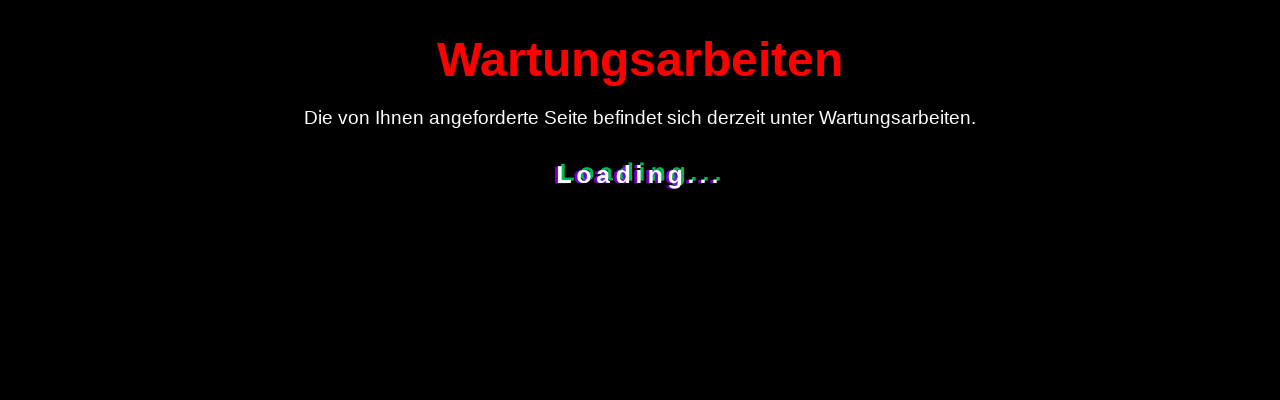

--- FILE ---
content_type: text/html
request_url: https://softarchiv.com/
body_size: 227
content:
<!DOCTYPE html>
<html lang="de">
<head>
    <meta charset="UTF-8">
    <meta name="viewport" content="width=device-width, initial-scale=1.0">
    <title>Wartungsarbeiten</title>
    <link rel="stylesheet" href="assets/css/style.css">
    <link rel="stylesheet" href="assets/css/loading.css">
    <link rel="icon" href="assets/img/favicon/favicon.ico">
</head>
<body>

    <h1>Wartungsarbeiten</h1>
    <p>Die von Ihnen angeforderte Seite befindet sich derzeit unter Wartungsarbeiten.</p>
<div class="loader">
    <div data-glitch="Loading..." class="glitch">Loading...</div>
 </div>
</body>
</html>

--- FILE ---
content_type: text/css
request_url: https://softarchiv.com/assets/css/style.css
body_size: 699
content:
body {
    font-family: sans-serif;
    text-align: center;
    padding: 50px;
    background-color: black;
}

h1 {
    font-family: 'Segoe UI', Tahoma, Geneva, Verdana, sans-serif;
    color: red;
    font-size: 3em;
    margin-bottom: 20px;
}

p {
    font-family: 'Segoe UI', Tahoma, Geneva, Verdana, sans-serif;
    font-size: 1.2em;
    margin-bottom: 30px;
    color: white;
}

@media (max-width: 600px) {
    body {
        font-family: sans-serif;
        text-align: center;

    }

    h1 {
        font-family: 'Segoe UI', Tahoma, Geneva, Verdana, sans-serif;
        color: red;
        font-size: 2.0em;
        text-align: center;
    }

    p {
        font-family: 'Segoe UI', Tahoma, Geneva, Verdana, sans-serif;
        font-size: 1.2em;
        text-align: center;
    }
}

--- FILE ---
content_type: text/css
request_url: https://softarchiv.com/assets/css/loading.css
body_size: 1701
content:
body, html {
    margin: 0;
    padding: 0;
    height: 100%;
    font-family: sans-serif;
}

.loader {
    display: flex;
    justify-content: center; 
    align-items:first baseline 
}

.glitch {
    position: relative;
    font-size: 25px;
    font-weight: 700;
    line-height: 1.2;
    color: #fff;
    letter-spacing: 5px;
    z-index: 1;
    animation: shift 1s ease-in-out infinite alternate;
}

.glitch:before,
.glitch:after {
    display: block;
    content: attr(data-glitch);
    position: absolute;
    top: 0;
    left: 0;
    opacity: 0.8;
}

.glitch:before {
    animation: glitch 0.4s cubic-bezier(0.25, 0.46, 0.45, 0.94) both infinite;
    color: #8b00ff;
    z-index: -1;
}

.glitch:after {
    animation: glitch 0.4s cubic-bezier(0.25, 0.46, 0.45, 0.94) reverse both infinite;
    color: #00e571;
    z-index: -2;
}

@keyframes glitch {
    0% {
        transform: translate(0);
    }

    20% {
        transform: translate(-3px, 3px);
    }

    40% {
        transform: translate(-3px, -3px);
    }

    60% {
        transform: translate(3px, 3px);
    }

    80% {
        transform: translate(3px, -3px);
    }

    to {
        transform: translate(0);
    }
}

@keyframes shift {
    0%, 40%, 44%, 58%, 61%, 65%, 69%, 73%, 100% {
        transform: skewX(0deg);
    }

    41% {
        transform: skewX(10deg);
    }

    42% {
        transform: skewX(-10deg);
    }

    59% {
        transform: skewX(40deg) skewY(10deg);
    }

    60% {
        transform: skewX(-40deg) skewY(-10deg);
    }

    63% {
        transform: skewX(10deg) skewY(-5deg);
    }

    70% {
        transform: skewX(-50deg) skewY(-20deg);
    }

    71% {
        transform: skewX(10deg) skewY(-10deg);
    }
}
